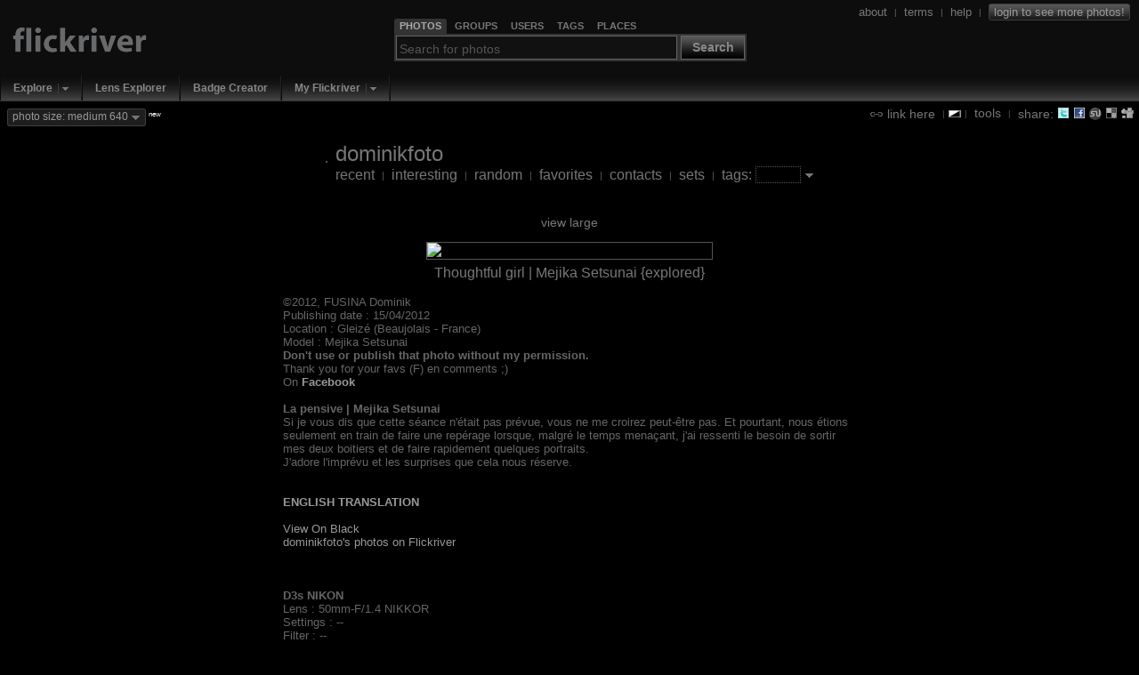

--- FILE ---
content_type: text/html; charset=UTF-8
request_url: https://www.flickriver.com/photos/dominikfoto/7079485489/
body_size: 9961
content:
 
<!DOCTYPE HTML PUBLIC "-//W3C//DTD HTML 4.01 Transitional//EN" "http://www.w3.org/TR/html4/loose.dtd">
<html>
<head>
<meta http-equiv="Expires" content="Mon, 01 Jan 1996 01:01:01 GMT"> 

<link rel="canonical" href="https://www.flickriver.com/photos/dominikfoto/7079485489/">

<link rel="image_src" href="https://farm8.static.flickr.com/7123/7079485489_0c86f9eff5_m.jpg">

<meta http-equiv="Content-Type" content="text/html; charset=utf-8">

<meta http-equiv="imagetoolbar" content="no">
<meta name="description" content="Flickriver - view images as a 'river of photos' and more...">
<meta name="keywords" content="photos, photo, images, photography, flickr, infinite scroll, interestingness">
<link rel="search" type="application/opensearchdescription+xml" href="/opensearch.xml" title="Flickriver">

<script type="text/javascript">
	// Fix IE bg img caching bug
	// http://www.mister-pixel.com
	try {
	  document.execCommand('BackgroundImageCache', false, true);
	} catch(e) {}
</script>


<meta name="medium" content="image">

<link rel="SHORTCUT ICON" href="https://www.flickriver.com/favicon.ico"> 
<link rel="icon" type="image/x-icon" href="https://www.flickriver.com/favicon.ico"> 


<link rel="stylesheet" type="text/css" href="https://cdn.flickriver.com/css/flickriver.css?v=77">
<script type="text/javascript" src="https://cdn.flickriver.com/js/prototype.js?v=2"></script>
<script type="text/javascript" src="https://cdn.flickriver.com/js/flickriver.js?v=80"></script>

<title>Thoughtful girl | Mejika Setsunai {explored} - a photo on Flickriver</title>
<meta name="title" content="Thoughtful girl | Mejika Setsunai {explored} - a photo on Flickriver">

<script type="text/javascript">
var gPhotoRiverView = true;
var gPageLoaded = 1;
var gPhotosPerPage = 4;
var gCurrentImage = 1;
var gLastImage = 1;
var gTotalPages = 1;
var gTotalPhotos = 1;
var gbRandomOrder = false;
var gbLoadUntilStop = false;
var gMyURL = document.location.href;
var gMyRoot = 'https://www.flickriver.com';
var gMyStaticRoot = 'https://cdn.flickriver.com';
var gMyStaticJSCSSRoot = 'https://cdn.flickriver.com';
var gUserFlickriverTagsURL = 'https://www.flickriver.com/photos/dominikfoto/tags/';
var gUserFlickriverGetTagsURL = gUserFlickriverTagsURL + '?ajax';
var gUserFlickriverSetsURL = 'https://www.flickriver.com/photos/dominikfoto/sets/';
var gbInAjaxCall = false;
var gbKeyboardUsed = false;
var gbViewLargeImages = false;
var gbViewMedium640Images = true;
var gbAutoScale = false;
var gbIsEmbedded = false;
var gbIsIPhone = false;
var gLoggedInUserId = null;
var gLoggedInUserPerms = null;
var gReferrerTitle = "dominikfoto's flickriver";
window.onscroll = onScroll;
window.onresize = onResize;
window.onmousewheel = onMouseScroll;
if (window.addEventListener) {
    window.addEventListener('DOMMouseScroll', onMouseScroll, false);
}
document.onkeypress = onKeyPress;
</script>
</head>
<body class="river " onmousemove="onMouseMove(event)" onload="onRiverPageLoaded()">





<div id="header" class="clearfix">
<div id="logo">
    <div>
        <a class="noborder" href="https://www.flickriver.com/"><img alt="" border="0" src="https://cdn.flickriver.com/images/blank.gif"></a>
    </div>
</div>


<div id="search-panel-container" class="clearfix">
    <div id="search-panel">
        <ul class="search-type-selector">
            <li class="tab-search-photos current"><a href="#" onclick="gFRSearch.changeSearchType('photos');return false;"><span>Photos</span></a></li>
            <li class="tab-search-groups">        <a href="#" onclick="gFRSearch.changeSearchType('groups');return false;"><span>Groups</span></a></li>
            <li class="tab-search-users">         <a href="#" onclick="gFRSearch.changeSearchType('users');return false;"><span>Users</span></a></li>
            <li class="tab-search-tags">          <a href="#" onclick="gFRSearch.changeSearchType('tags');return false;"><span>Tags</span></a></li>
            <li class="tab-search-places">        <a href="#" onclick="gFRSearch.changeSearchType('places');return false;"><span>Places</span></a></li>
        </ul> 
        <form onsubmit="gFRSearch.doSearch();return false;"><fieldset>
            <legend style="display:none"></legend>
            <input id="search-box" class="textbox" type="text" name="search-box" value="" onfocus="gFRSearch.onSearchBoxFocus(this)" onblur="gFRSearch.onSearchBoxBlur(this)" onkeydown="gFRSearch.onSearchBoxKeydown(event)">
            <span class="search-button-container">
                <button class="search-button" onclick="gFRSearch.doSearch();return false;">Search</button>
            </span>
        </fieldset></form>
    </div> <!-- search-panel -->
</div> <!-- search-panel-container -->
<script type="text/javascript">
var gFRSearch = new Flickriver.Search();
gFRSearch.changeSearchType('photos');
gFRSearch.setSearchboxText('');
gFRSearch.setSearchboxHintState(); 
</script>

<div id="login-logout">
<span class="vertical-align">



<a class="vertical-align" href="/about/"><span>about</span></a>
&nbsp;<span class="sep">|</span>&nbsp;
<a class="vertical-align" href="/terms/"><span>terms</span></a>
&nbsp;<span class="sep">|</span>&nbsp;
<a class="vertical-align" href="/faq/"><span>help</span></a>
&nbsp;<span class="sep">|</span>&nbsp;
<a class="vertical-align" title="Login to Flickr to see more photos" href="/auth/login"><span class="login deco-button">login to see more photos!</span></a>
</span>
</div>

</div> <!-- header -->

<div id="top-navigation">
<ul class="main-menu">
        <li class="top first popup">
                           <div class="drop-down-menu-button">
                  <a class="top-link" href="/explore/">Explore</a><a onclick="return Flickriver.MainMenu.showDropDownMenu(this);" onmouseout="Flickriver.MainMenu.onArrowMouseOut(this)" onmouseover="Flickriver.MainMenu.onArrowMouseOver(this)" class="drop-down-menu-arrow" href="#"><img width="17" height="19" align="top" src="https://cdn.flickriver.com/images/blank.gif" alt=""></a>    
                 <div class="popup-menu" style="display:none">
                    <ul>
                                                                                            <li><a href="/explore/interesting/">Interesting Today</a></li>
                                                                                                                            <li><a href="/explore/interesting/7days/">Interesting Last 7 Days</a></li>
                                                                                                                            <li class="menu-separator">&nbsp;</li>
                                                                                                                            <li><a href="/photos/">Everybody's Recent Uploads</a></li>
                                                                           </ul>
                 </div>
               </div>
              </li>
        <li class="top  plain">
                        <a class="top-link" href="/lenses/">Lens Explorer</a>
                </li>
        <li class="top  plain">
                        <a class="top-link" href="/badge/create">Badge Creator</a>
                </li>
        <li class="top  popup">
                           <div class="drop-down-menu-button">
                  <a class="top-link" href="/auth/login">My Flickriver</a><a onclick="return Flickriver.MainMenu.showDropDownMenu(this);" onmouseout="Flickriver.MainMenu.onArrowMouseOut(this)" onmouseover="Flickriver.MainMenu.onArrowMouseOver(this)" class="drop-down-menu-arrow" href="#"><img width="17" height="19" align="top" src="https://cdn.flickriver.com/images/blank.gif" alt=""></a>    
                 <div class="popup-menu" style="display:none">
                    <ul>
                                                                                            <li><a href="/auth/login">Login for more options</a></li>
                                                                                                                            <li class="menu-separator">&nbsp;</li>
                                                                                                                            <li><a href="/faq/#login-to-flickriver">Why login?</a></li>
                                                                           </ul>
                 </div>
               </div>
              </li>
</ul>
</div>

<div id="search-results-panel" style="display:none;">
<a class="noborder" href="#" onclick="Element.hide($('search-results-panel'));return false;"><img class="close-button" title="Close" alt="Close" border="0" src="https://cdn.flickriver.com/images/blank.gif"></a>
<div id="search-results-contents"></div>
</div> 

<div id="tool-menu" class="vertical-align"  >
<a class="vertical-align" href="#" onclick="toggleLinkPanel(); return false;"><img class="link-icon" alt="" border="0" src="https://cdn.flickriver.com/images/blank.gif"> <span>link here</span></a>

&nbsp;<span class="sep">|</span>
<img onclick="switchBlackWhite()" class="switch-black-white" alt="" title="Switch between black and white background" width="14" height="8" border="0" src="https://cdn.flickriver.com/images/blank.gif">
<span class="sep">|</span>&nbsp;
<a class="vertical-align" href="#" onclick="toggleToolsPanel(); return false;"><span>tools</span></a>

&nbsp;<span class="sep">|</span>&nbsp;
<span class="vertical-align"><span> share: </span>
<a title="Tweet this view" target="_blank" class="share-button noborder" id="share-twitter" href="https://www.flickriver.com/-/tweet-this?url=https%3A%2F%2Fwww.flickriver.com%2Fphotos%2Fdominikfoto%2F7079485489%2F&title=Thoughtful+girl+%7C+Mejika+Setsunai+%7Bexplored%7D+on+Flickriver"><img alt="" width="14" height="14" border="0" src="https://cdn.flickriver.com/images/blank.gif"></a>
<a title="Share view on Facebook" target="_blank" class="share-button noborder" id="share-facebook" href="https://www.facebook.com/sharer.php?u=https%3A%2F%2Fwww.flickriver.com%2Fphotos%2Fdominikfoto%2F7079485489%2F&t=Thoughtful+girl+%7C+Mejika+Setsunai+%7Bexplored%7D+on+Flickriver"><img alt="" width="14" height="14" border="0" src="https://cdn.flickriver.com/images/blank.gif"></a>
<a title="Stumble this view" target="_blank" class="share-button noborder" id="share-stumbleupon" href="https://www.stumbleupon.com/submit?url=https%3A%2F%2Fwww.flickriver.com%2Fphotos%2Fdominikfoto%2F7079485489%2F&title=Thoughtful+girl+%7C+Mejika+Setsunai+%7Bexplored%7D+on+Flickriver"><img alt="" width="14" height="14" border="0" src="https://cdn.flickriver.com/images/blank.gif"></a>
<a title="Post this view to del.icio.us" target="_blank" class="share-button noborder" id="share-delicious" href="https://del.icio.us/post?url=https%3A%2F%2Fwww.flickriver.com%2Fphotos%2Fdominikfoto%2F7079485489%2F&title=Thoughtful+girl+%7C+Mejika+Setsunai+%7Bexplored%7D+on+Flickriver"><img alt="" width="14" height="14" border="0" src="https://cdn.flickriver.com/images/blank.gif"></a>
<a title="Digg this view" target="_blank" class="share-button noborder" id="share-digg" href="https://digg.com/submit?phase=2&url=https%3A%2F%2Fwww.flickriver.com%2Fphotos%2Fdominikfoto%2F7079485489%2F&title=Thoughtful+girl+%7C+Mejika+Setsunai+%7Bexplored%7D+on+Flickriver"><img alt="" width="14" height="14" border="0" src="https://cdn.flickriver.com/images/blank.gif"></a>
</span>

</div> <!-- tools-menu -->


<div id="top-badge-menu">


<span id="photo-size-button-main" class="deco-button" onclick="Element.toggle('show-large-menu');return false"><span id="photo-size-label-main">photo size: medium 640</span> <img class="drop-down-marker" border="0" alt="" src="https://cdn.flickriver.com/images/blank.gif"></span> <span class="new"><sup>new</sup></span>
  <div id="show-large-menu" class="vertical-align" style="display:none">
    <div class="close-panel-button" onclick="Element.hide('show-large-menu')"></div>
    <input id="photo-size-option-medium" checked="checked" type="radio" name="photo-size" value="medium" onclick="switchPhotoSizeMode('medium')"> <span style="cursor:pointer" onclick="switchPhotoSizeMode('medium')">show medium 500 size</span><br>
    <input id="photo-size-option-medium640" checked="checked" type="radio" name="photo-size" value="medium640" onclick="switchPhotoSizeMode('medium640')"> <span style="cursor:pointer" onclick="switchPhotoSizeMode('medium640')">show medium 640 size</span><br>
    <input id="photo-size-option-large"  type="radio" name="photo-size" value="large"  onclick="switchPhotoSizeMode('large')"> <span style="cursor:pointer" onclick="switchPhotoSizeMode('large')">show large size</span> <span class="comment">(only when available, no scaling)</span><br>
    <input id="photo-size-option-fit"   type="radio" name="photo-size" value="scale" onclick="switchPhotoSizeMode('fit')"> <span style="cursor:pointer" onclick="switchPhotoSizeMode('fit')">scale to fit screen</span> <span class="comment">(only if large photo available)</span><br>
  </div>


</div>



<div id="tools" class="tools-panel" style="display:none;"> </div> 

<div id="link-panel" class="tools-panel" style="display:none;"> </div> 

<br clear="all">
<center>

<div class="top-toolbar">
<table>
<tr>
<td>
<a class="noborder" href="https://www.flickriver.com/photos/dominikfoto/"><img class="buddy-icon" alt="" width="48" height="48" border="0" src="https://farm5.static.flickr.com/4406/buddyicons/8262562@N07.jpg"></a>
</td>
<td align="left">
<span class="titlename">
<a  class="external" target="_blank" href="https://www.flickr.com/photos/dominikfoto/">dominikfoto</a>
</span>
<br>
    <span class="menu">
        <a class="" 
                      href="https://www.flickriver.com/photos/dominikfoto/">recent</a>
                    &nbsp;<span class="sep">|</span>&nbsp;
                <a class="" 
                      href="https://www.flickriver.com/photos/dominikfoto/popular-interesting/">interesting</a>
                    &nbsp;<span class="sep">|</span>&nbsp;
                <a class="" 
                      href="https://www.flickriver.com/photos/dominikfoto/random/">random</a>
                    &nbsp;<span class="sep">|</span>&nbsp;
                <a class="" 
                      href="https://www.flickriver.com/photos/dominikfoto/favorites/">favorites</a>
                    &nbsp;<span class="sep">|</span>&nbsp;
                <a class="" 
                      href="https://www.flickriver.com/photos/dominikfoto/friends/">contacts</a>
                    &nbsp;<span class="sep">|</span>&nbsp;
                <a class="" 
                      href="https://www.flickriver.com/photos/dominikfoto/sets/">sets</a>
                    &nbsp;<span class="sep">|</span>&nbsp;
                <a class="" 
            onclick="toggleUserTagPanel(); return false;"           href="https://www.flickriver.com/photos/dominikfoto/tags/">tags:</a>
        <input type="text" value="" onkeydown="handleEntry(event, 'tag')">&nbsp;<a class="no-outline noborder" href="#" onclick="toggleUserTagPanel(); return false;"><img class="drop-down-marker" border="0" alt="" src="https://cdn.flickriver.com/images/blank.gif"></a></span>
</td>
</tr>
</table>
</div> <!-- top-toolbar -->
<div id="user-tags" style="display:none">
</div>









<div id="photos">
 <div class="photos-page">
            
    <div class="photo-panel first"  id="photo-panel-1"  
                 onmouseover="Element.addClassName(this, 'hovering');" 
         onmouseout="Element.removeClassName(this, 'hovering');" 
                 style="width: 644px" >

        <div class="show-large">
        <a href="#large">view large</a>
    </div>
    
    <div class="photo-img-container" id="photo-img-container-7079485489">
    <a class="noborder"  href="https://www.flickr.com/photos/dominikfoto/7079485489/"><img class="photo-panel-img" id="photo-7079485489" border="0" src="https://live.staticflickr.com/7123/7079485489_0c86f9eff5_z.jpg" width="640" height="640" alt="Thoughtful girl | Mejika Setsunai {explored}" largesrc="https://live.staticflickr.com/7123/7079485489_0c86f9eff5_b.jpg"></a>

                <a class="noborder"  href="https://www.flickr.com/photos/dominikfoto/7079485489/"><img id="protect-photo-7079485489" class="photo-protector" width="644" height="644" alt="" src="[data-uri]"></a>
                    <div class="photo-ops">
                        <a title="Add to faves" class="photo-op photo-op-fave " class="noborder" onclick="addToFavoritesButtonClicked(event, '7079485489', '2dc9d89b0979ed9836ba1adbb585e7aa');return false;" href="#"><img border="0" src="https://cdn.flickriver.com/images/blank.gif" alt=""></a>
                        <a title="Add a comment" class="photo-op photo-op-comment" class="noborder" target="_blank" href="#" onclick="gFRCommentPanel.onCommentButtonClicked('7079485489', 'https://www.flickr.com/photos/dominikfoto/7079485489/#reply');return false;"><img border="0" src="https://cdn.flickriver.com/images/blank.gif" alt=""></a>

                                <a title="Cancel fit screen mode" class="photo-op photo-op-zoom-out" class="noborder" onclick="setAutoScaleState(false); return false;" href="#"><img border="0"  src="https://cdn.flickriver.com/images/blank.gif" alt=""></a>
                                    <a title="Zoom to fit screen" class="photo-op photo-op-zoom" class="noborder" onclick="zoomPhotoButtonClicked('7079485489'); return false;" href="#"><img border="0"  src="https://cdn.flickriver.com/images/blank.gif" alt=""></a>
                                                </div>
        
            </div>

    
    <div class="photo-meta">

    <div class="photo-title-container">
            <span class="photo-title"><a  href="https://www.flickriver.com/photos/dominikfoto/7079485489/">Thoughtful girl | Mejika Setsunai {explored}</a></span>
    
    
    </div>

            <p>
           <div class="photo-meta-more">
      <div class="photo-description highlight-links">
            <span class="photo-description highlight-links">©2012, FUSINA Dominik<br>Publishing date : 15/04/2012<br>Location : Gleizé (Beaujolais - France)<br>Model : Mejika Setsunai<br><b>Don't use or publish that photo without my permission.</b><br>Thank you for your favs (F) en comments ;)<br>On <a rel="nofollow" href="https://www.facebook.com/dominik.fusina" rel="noreferrer nofollow"><b>Facebook</b></a><br><br><b>La pensive | Mejika Setsunai</b><br>Si je vous dis que cette séance n'était pas prévue, vous ne me croirez peut-être pas. Et pourtant, nous étions seulement en train de faire une repérage lorsque, malgré le temps menaçant, j'ai ressenti le besoin de sortir mes deux boitiers et de faire rapidement quelques portraits.<br>J'adore l'imprévu et les surprises que cela nous réserve.<br><br><br><b><a rel="nofollow" href="http://translate.google.com/translate?hl=fr&amp;sl=fr&amp;tl=en&amp;u=http://www.flickr.com/photos/dominikfoto/7079485489/in/photostream/" rel="noreferrer nofollow">ENGLISH TRANSLATION</a></b><br><br><a rel="nofollow" href="http://bighugelabs.com/onblack.php?id=7079485489&amp;size=large" rel="noreferrer nofollow">View On Black</a><br><a rel="nofollow" href="http://www.flickriver.com/photos/dominikfoto/" rel="noreferrer nofollow">dominikfoto's photos on Flickriver</a><br><br><br><br><b>D3s NIKON</b><br>Lens : 50mm-F/1.4 NIKKOR<br>Settings : --<br>Filter : --<br>Lights :  --<br>Background : --<br>Tripod : --<br>File : --<br><br><b>##############################<br>ON EXPLORE : Apr 15, 2012 #472<br>##############################</b></span>
   </div>

   <div class="photo-secondary-meta">
            <hr>
       <br clear="all">
              <div class="photo-license photo-secondary-meta-item">
                                    &copy; All Rights Reserved                  </div>
   
       <div id="photo-location-7079485489" class="photo-location highlight-links photo-secondary-meta-item">
        <span class="title">Taken in:</span> <a href="https://www.flickriver.com/places/France/">France</a> / <a href="https://www.flickriver.com/places/France/Rh%C3%B4ne-Alpes/">Rhône-Alpes</a> / <a href="https://www.flickriver.com/places/France/Rh%C3%B4ne-Alpes/Gleiz%C3%A9/">Gleizé</a>&nbsp; <span class="show-map-link">(<a class="show-more-data" href="#" onclick="Element.addClassName('photo-location-7079485489', 'showing');Element.show('photo-location-map-7079485489');Flickriver.Maps.renderMap('photo-location-map-7079485489', 45.987957, 4.659318, 13);return false;">show map</a><a class="show-less-data" style="display:none" href="#" onclick="Element.removeClassName('photo-location-7079485489', 'showing');Element.hide('photo-location-map-7079485489');return false;">hide map</a>)</span>    </div>
    <div id="photo-location-map-7079485489" class="photo-location-map photo-secondary-meta-item" style="display:none;">
    </div>
    
   
        <div class="photo-date photo-secondary-meta-item">
                <span class="title">Taken on:</span> April 14, 2012    </div>
    
        <div class="photo-tags photo-secondary-meta-item"><span class="title">Tags: </span>
        <span>
                            
                        <nobr><a title="Everybody's photos tagged with mejika" class="noborder globe" href="/photos/tags/mejika/interesting/"><img alt="Everybody's photos tagged with mejika" border="0" width="16" height="16" src="https://cdn.flickriver.com/images/blank.gif"></a>
            <a href="/photos/dominikfoto/tags/mejika/">mejika</a></nobr><span class="sep"> </span>
                                
                        <nobr><a title="Everybody's photos tagged with smile" class="noborder globe" href="/photos/tags/smile/interesting/"><img alt="Everybody's photos tagged with smile" border="0" width="16" height="16" src="https://cdn.flickriver.com/images/blank.gif"></a>
            <a href="/photos/dominikfoto/tags/smile/">smile</a></nobr><span class="sep"> </span>
                                
                        <nobr><a title="Everybody's photos tagged with model" class="noborder globe" href="/photos/tags/model/interesting/"><img alt="Everybody's photos tagged with model" border="0" width="16" height="16" src="https://cdn.flickriver.com/images/blank.gif"></a>
            <a href="/photos/dominikfoto/tags/model/">model</a></nobr><span class="sep"> </span>
                                                </span>
                <span class="more-data-link more-less-data-link"><a href="#" onclick="Element.addClassName(Element.extend(this).up('.photo-secondary-meta-item'), 'show-more-data'); return false">more &raquo;</a></span>
                <span class="more-data-panel">
            
                        <nobr><a title="Everybody's photos tagged with beauty" class="noborder globe" href="/photos/tags/beauty/interesting/"><img alt="Everybody's photos tagged with beauty" border="0" width="16" height="16" src="https://cdn.flickriver.com/images/blank.gif"></a>
            <a href="/photos/dominikfoto/tags/beauty/">beauty</a></nobr><span class="sep"> </span>
                                
                        <nobr><a title="Everybody's photos tagged with FUSINA" class="noborder globe" href="/photos/tags/fusina/interesting/"><img alt="Everybody's photos tagged with FUSINA" border="0" width="16" height="16" src="https://cdn.flickriver.com/images/blank.gif"></a>
            <a href="/photos/dominikfoto/tags/fusina/">FUSINA</a></nobr><span class="sep"> </span>
                                
                        <nobr><a title="Everybody's photos tagged with FUSINA Dominik" class="noborder globe" href="/photos/tags/fusinadominik/interesting/"><img alt="Everybody's photos tagged with FUSINA Dominik" border="0" width="16" height="16" src="https://cdn.flickriver.com/images/blank.gif"></a>
            <a href="/photos/dominikfoto/tags/fusinadominik/">FUSINA Dominik</a></nobr><span class="sep"> </span>
                                
                        <nobr><a title="Everybody's photos tagged with NIKON" class="noborder globe" href="/photos/tags/nikon/interesting/"><img alt="Everybody's photos tagged with NIKON" border="0" width="16" height="16" src="https://cdn.flickriver.com/images/blank.gif"></a>
            <a href="/photos/dominikfoto/tags/nikon/">NIKON</a></nobr><span class="sep"> </span>
                                
                        <nobr><a title="Everybody's photos tagged with D3s" class="noborder globe" href="/photos/tags/d3s/interesting/"><img alt="Everybody's photos tagged with D3s" border="0" width="16" height="16" src="https://cdn.flickriver.com/images/blank.gif"></a>
            <a href="/photos/dominikfoto/tags/d3s/">D3s</a></nobr><span class="sep"> </span>
                                
                        <nobr><a title="Everybody's photos tagged with 50mm/f1.4" class="noborder globe" href="/photos/tags/50mmf14/interesting/"><img alt="Everybody's photos tagged with 50mm/f1.4" border="0" width="16" height="16" src="https://cdn.flickriver.com/images/blank.gif"></a>
            <a href="/photos/dominikfoto/tags/50mmf14/">50mm/f1.4</a></nobr><span class="sep"> </span>
                                
                        <nobr><a title="Everybody's photos tagged with NIKKOR" class="noborder globe" href="/photos/tags/nikkor/interesting/"><img alt="Everybody's photos tagged with NIKKOR" border="0" width="16" height="16" src="https://cdn.flickriver.com/images/blank.gif"></a>
            <a href="/photos/dominikfoto/tags/nikkor/">NIKKOR</a></nobr><span class="sep"> </span>
                                
                        <nobr><a title="Everybody's photos tagged with cuir" class="noborder globe" href="/photos/tags/cuir/interesting/"><img alt="Everybody's photos tagged with cuir" border="0" width="16" height="16" src="https://cdn.flickriver.com/images/blank.gif"></a>
            <a href="/photos/dominikfoto/tags/cuir/">cuir</a></nobr><span class="sep"> </span>
                                
                        <nobr><a title="Everybody's photos tagged with blouson" class="noborder globe" href="/photos/tags/blouson/interesting/"><img alt="Everybody's photos tagged with blouson" border="0" width="16" height="16" src="https://cdn.flickriver.com/images/blank.gif"></a>
            <a href="/photos/dominikfoto/tags/blouson/">blouson</a></nobr><span class="sep"> </span>
                                
                        <nobr><a title="Everybody's photos tagged with sourire" class="noborder globe" href="/photos/tags/sourire/interesting/"><img alt="Everybody's photos tagged with sourire" border="0" width="16" height="16" src="https://cdn.flickriver.com/images/blank.gif"></a>
            <a href="/photos/dominikfoto/tags/sourire/">sourire</a></nobr><span class="sep"> </span>
                                
                        <nobr><a title="Everybody's photos tagged with gleizé" class="noborder globe" href="/photos/tags/gleiz%C3%A9/interesting/"><img alt="Everybody's photos tagged with gleizé" border="0" width="16" height="16" src="https://cdn.flickriver.com/images/blank.gif"></a>
            <a href="/photos/dominikfoto/tags/gleiz%C3%A9/">gleizé</a></nobr><span class="sep"> </span>
                                
                        <nobr><a title="Everybody's photos tagged with villefranche" class="noborder globe" href="/photos/tags/villefranche/interesting/"><img alt="Everybody's photos tagged with villefranche" border="0" width="16" height="16" src="https://cdn.flickriver.com/images/blank.gif"></a>
            <a href="/photos/dominikfoto/tags/villefranche/">villefranche</a></nobr><span class="sep"> </span>
                                
                        <nobr><a title="Everybody's photos tagged with beaujolais" class="noborder globe" href="/photos/tags/beaujolais/interesting/"><img alt="Everybody's photos tagged with beaujolais" border="0" width="16" height="16" src="https://cdn.flickriver.com/images/blank.gif"></a>
            <a href="/photos/dominikfoto/tags/beaujolais/">beaujolais</a></nobr><span class="sep"> </span>
                                
                        <nobr><a title="Everybody's photos tagged with fashion" class="noborder globe" href="/photos/tags/fashion/interesting/"><img alt="Everybody's photos tagged with fashion" border="0" width="16" height="16" src="https://cdn.flickriver.com/images/blank.gif"></a>
            <a href="/photos/dominikfoto/tags/fashion/">fashion</a></nobr><span class="sep"> </span>
                                
                        <nobr><a title="Everybody's photos tagged with mode" class="noborder globe" href="/photos/tags/mode/interesting/"><img alt="Everybody's photos tagged with mode" border="0" width="16" height="16" src="https://cdn.flickriver.com/images/blank.gif"></a>
            <a href="/photos/dominikfoto/tags/mode/">mode</a></nobr><span class="sep"> </span>
                                
                        <nobr><a title="Everybody's photos tagged with pensive" class="noborder globe" href="/photos/tags/pensive/interesting/"><img alt="Everybody's photos tagged with pensive" border="0" width="16" height="16" src="https://cdn.flickriver.com/images/blank.gif"></a>
            <a href="/photos/dominikfoto/tags/pensive/">pensive</a></nobr><span class="sep"> </span>
                                
                        <nobr><a title="Everybody's photos tagged with pensée" class="noborder globe" href="/photos/tags/pens%C3%A9e/interesting/"><img alt="Everybody's photos tagged with pensée" border="0" width="16" height="16" src="https://cdn.flickriver.com/images/blank.gif"></a>
            <a href="/photos/dominikfoto/tags/pens%C3%A9e/">pensée</a></nobr><span class="sep"> </span>
                                
                        <nobr><a title="Everybody's photos tagged with think" class="noborder globe" href="/photos/tags/think/interesting/"><img alt="Everybody's photos tagged with think" border="0" width="16" height="16" src="https://cdn.flickriver.com/images/blank.gif"></a>
            <a href="/photos/dominikfoto/tags/think/">think</a></nobr><span class="sep"> </span>
                                
                        <nobr><a title="Everybody's photos tagged with Thoughtful girl" class="noborder globe" href="/photos/tags/thoughtfulgirl/interesting/"><img alt="Everybody's photos tagged with Thoughtful girl" border="0" width="16" height="16" src="https://cdn.flickriver.com/images/blank.gif"></a>
            <a href="/photos/dominikfoto/tags/thoughtfulgirl/">Thoughtful girl</a></nobr><span class="sep"> </span>
                                         <span class="less-data-link more-less-data-link"><a href="#" onclick="Element.removeClassName(Element.extend(this).up('.photo-secondary-meta-item'), 'show-more-data'); return false">&laquo; less</a></span>
            </span></div>
    
          <div class="photo-context-sets photo-secondary-meta-item">
        <span class="title">Sets appears in: </span>&nbsp;
                                        <nobr><span class="bullet">&bull;</span> <a href="/photos/dominikfoto/sets/72177720320216110/">Portrait 2</a>&nbsp;&nbsp;&nbsp;</nobr>
                                            <nobr><span class="bullet">&bull;</span> <a href="/photos/dominikfoto/sets/72177720320236649/">Creative Portraits</a>&nbsp;&nbsp;&nbsp;</nobr>
                            <span class="more-less-data-link more-data-link"><a href="#" onclick="Element.addClassName(Element.extend(this).up('.photo-secondary-meta-item'), 'show-more-data'); return false">more &raquo; </a></span>
                <span class="more-data-panel">
                                            <nobr><span class="bullet">&bull;</span> <a href="/photos/dominikfoto/sets/72157643122444304/">Only Fashion</a>&nbsp;&nbsp;&nbsp;</nobr>
                                            <nobr><span class="bullet">&bull;</span> <a href="/photos/dominikfoto/sets/72157627145725350/">Mejika Setsunai</a>&nbsp;&nbsp;&nbsp;</nobr>
                                            <nobr><span class="bullet">&bull;</span> <a href="/photos/dominikfoto/sets/72157603623840705/">Portraits, Fashion & Ambiance</a>&nbsp;&nbsp;&nbsp;</nobr>
                                            <nobr><span class="bullet">&bull;</span> <a href="/photos/dominikfoto/sets/72157624095087452/">Divers</a>&nbsp;&nbsp;&nbsp;</nobr>
                                         <span class="more-less-data-link less-data-link"><a href="#" onclick="Element.removeClassName(Element.extend(this).up('.photo-secondary-meta-item'), 'show-more-data'); return false">&laquo; less</a></span>
            </span>
              </div>
    
    

          <div class="photo-camera-settings photo-secondary-meta-item">
      <span class="title">Camera: </span>
        Nikon  D3S, f/2.5, 1/640 sec, 50mm, ISO 200
                <span class="more-exif-button">(<a href="#" onclick="Element.addClassName(Element.extend(this).up(2).select('.photo-camera-settings')[0], 'showing-all-exif');return false">more info</a>)</span>
        <span class="less-exif-button">(<a href="#" onclick="Element.removeClassName(Element.extend(this).up(2).select('.photo-camera-settings')[0], 'showing-all-exif');return false">hide info</a>)</span>

         <table class="all-exif">
                                <tr>
                    <td class="taglabel">Camera:</td>
                    <td class="tagvalue">Nikon  D3S</td>
                </tr>
                                <tr>
                    <td class="taglabel">Lens:</td>
                    <td class="tagvalue">50.0 mm f/1.4</td>
                </tr>
                                <tr>
                    <td class="taglabel">Aperture:</td>
                    <td class="tagvalue">f/2.5</td>
                </tr>
                                <tr>
                    <td class="taglabel">Exposure Time:</td>
                    <td class="tagvalue">0.002 sec (1/640)</td>
                </tr>
                                <tr>
                    <td class="taglabel">Focal Length:</td>
                    <td class="tagvalue">50mm</td>
                </tr>
                                <tr>
                    <td class="taglabel">ISO:</td>
                    <td class="tagvalue">200</td>
                </tr>
                                <tr>
                    <td class="taglabel">Exposure Bias:</td>
                    <td class="tagvalue">0 EV</td>
                </tr>
                                <tr>
                    <td class="taglabel">Flash:</td>
                    <td class="tagvalue">No Flash</td>
                </tr>
                                <tr>
                    <td class="taglabel">Exposure Program:</td>
                    <td class="tagvalue">Manual</td>
                </tr>
                                <tr>
                    <td class="taglabel">Exposure Mode:</td>
                    <td class="tagvalue">Manual</td>
                </tr>
                                <tr>
                    <td class="taglabel">Metering Mode:</td>
                    <td class="tagvalue">Multi-segment</td>
                </tr>
                                <tr>
                    <td class="taglabel">White Balance:</td>
                    <td class="tagvalue">Auto</td>
                </tr>
                                <tr>
                    <td class="taglabel">Contrast:</td>
                    <td class="tagvalue">High</td>
                </tr>
                                <tr>
                    <td class="taglabel">Saturation:</td>
                    <td class="tagvalue">Low</td>
                </tr>
                                <tr>
                    <td class="taglabel">Sharpness:</td>
                    <td class="tagvalue">Hard</td>
                </tr>
                                <tr>
                    <td class="taglabel">Color Space:</td>
                    <td class="tagvalue">Uncalibrated</td>
                </tr>
                                <tr>
                    <td class="taglabel">Software:</td>
                    <td class="tagvalue">Adobe Photoshop CS4 Macintosh</td>
                </tr>
                                <tr>
                    <td class="taglabel"><a target="_blank" href="https://www.flickr.com/photos/8262562@N07/7079485489/meta">Show full info</a></td>
                    <td></td>
                </tr>
        </table>
              </div>
    
    <div class="photo-stats photo-secondary-meta-item">
              <span class="title">Stats: </span>
                    6,448 views                            / 
                        <a target="_blank" href="https://www.flickr.com/photos/8262562@N07/7079485489/#DiscussPhoto">13 comments</a>
                  </div>

    </div>     </div>         

    </div> <!-- photo-meta -->

    
    </div> 
        <div class="photo-panel large"  style="width: 1028px" >
      <div class="photo-img-container">
        <a class="noborder" name="large"  href="https://www.flickr.com/photos/dominikfoto/7079485489/"><img class="photo-panel-img" id="photo-large-7079485489" border="0" src="https://live.staticflickr.com/7123/7079485489_0c86f9eff5_b.jpg" alt="Thoughtful girl | Mejika Setsunai {explored}" width="1024" height="1024"></a>
                    <a class="noborder"  href="https://www.flickr.com/photos/dominikfoto/7079485489/"><img id="protect-photo-large-7079485489" class="photo-protector" alt="" src="[data-uri]" width="1028" height="1028"></a>
               </div>

        <p>
        <a href="#" onclick="history.back(); return false;">go back</a>
    </div>
    
             </div>
</div>

<div class="link-to-photo-single">
<table>
<tr align="right">
    <td>Link to this photo view:</td>
    <td><input onfocus="this.select()" readonly="true" type="text" value="&lt;a href=&quot;https://www.flickriver.com/photos/dominikfoto/7079485489/&quot;&gt;View on black&lt;/a&gt;"></input></td>
</tr>
<tr  >
    <td>Link to this photo large view:</td>
    <td><input onfocus="this.select()" readonly="true" type="text" value="&lt;a href=&quot;https://www.flickriver.com/photos/dominikfoto/7079485489/#large&quot;&gt;View large on black&lt;/a&gt;"></input></td>
</tr>
</table>
</div>

<noscript>
  <div id="no-javascript">Flickriver needs JavaScript to work properly.<br>Please enable JavaScript in your browser.</div>
</noscript>
<div id="footer" >
    <hr>
    All photos copyrighted &copy; by their respective owners
    <br>
    Flickriver viewer software &copy; 2007-2025 Flickriver.com 
    <br>
    <a href="/terms/">Terms of use</a> | <a href="/privacy/">Privacy policy</a>
</div>
</center>
<div id="page-ops" style="display:none">
    <a class="no-outline" href="#" onclick="window.scrollTo(0,0);return false;">&uarr; top</a> </div>
<div id="progress"><img style="display:none" id="progress-indicator" src="https://cdn.flickriver.com/images/progress.gif" width="16" height="9" alt=""> <span id="progress-text"></span></div>

<div id="tools-template" style="display:none;">

<div class="close">
<a href="#" onclick="toggleToolsPanel(false); return false;">close tools panel</a>
</div>

<div class="html-code">
<strong>Badge creator</strong>
<p>
Use <a href="/badge/create">Flickriver Badge Creator</a> to create a badge linking to your photos, your group or any other Flickriver view. 
</p>
<p>You can place your badge on your Flickr profile, Blog or Website.</p>
</div>

<div class="html-code">
<strong>Add to your iGoogle or Netvibes page</strong>
<p>
Flickriver widget for <a href="https://www.google.com/ig">iGoogle</a> or <a href="https://www.netvibes.com/">Netvibes</a> can display almost any Flickriver view - most interesting today, by user, by group, by tag etc. Once added to your personalized homepage, just edit widget settings to select your desired view. 
<p>Clickr on one of the buttons below to install:
<p>
<a class="noborder" target="_blank" title="Add this module to iGoogle" href="https://www.google.com/ig/adde?moduleurl=https://www.flickriver.com/tools/widgets/igoogle/index.xml"><img id="add-to-igoogle-button" alt="Add to iGoogle" templatesrc="https://www.gmodules.com/ig/images/plus_google.gif" border="0"></a>
&nbsp;
&nbsp;
<a class="noborder" target="_blank" title="Add this module to Netvibes" href="https://www.netvibes.com/subscribe.php?module=UWA&amp;moduleUrl=http%3A%2F%2Fwww.flickriver.com%2Ftools%2Fwidgets%2Fnetvibes%2F"><img id="add-to-netvibes-button" alt="Add to Netvibes" templatesrc="http://www.netvibes.com/img/add2netvibes.gif" border="0"></a>

</div>

<div class="html-code">
<strong>Embed on your Web site</strong>
<p>
To embed this view, Copy and Paste the following HTML code:
<p>

<script type="text/javascript">
<!--
var gEmbedCode = '<iframe src="https://www.flickriver.com/photos/dominikfoto/7079485489/?embedded=1" width="280" height="280" style="border: 1px solid #666;"></iframe>';
var gEmbedCodeWhite = '<iframe src="https://www.flickriver.com/photos/dominikfoto/7079485489/?embedded=1&onwhite=1" width="280" height="280" style="border: 1px solid #666;"></iframe>';
//-->
</script>
Black background <span class="preview">(<a onclick="togglePanel('embed-preview-container', true); $('embed-preview').innerHTML=gEmbedCode; return false;" href="#">preview</a>)</span>:
<p> 
&nbsp;&nbsp;<input onfocus="this.select()" type="text" readonly="true" value="&lt;iframe src=&quot;https://www.flickriver.com/photos/dominikfoto/7079485489/?embedded=1&quot; width=&quot;280&quot; height=&quot;280&quot; style=&quot;border: 1px solid #666;&quot;&gt;&lt;/iframe&gt;">
<p>
White background <span class="preview">(<a onclick="togglePanel('embed-preview-container', true); $('embed-preview').innerHTML=gEmbedCodeWhite; return false;" href="#">preview</a>)</span>:
<p> 
&nbsp;&nbsp;<input onfocus="this.select()" type="text" readonly="true" value="&lt;iframe src=&quot;https://www.flickriver.com/photos/dominikfoto/7079485489/?embedded=1&amp;onwhite=1&quot; width=&quot;280&quot; height=&quot;280&quot; style=&quot;border: 1px solid #666;&quot;&gt;&lt;/iframe&gt;">
<div id="embed-preview-container" style="display:none">
    <div id="embed-preview"></div>
    <div class="close">
        <a class="plain" href="#" onclick="togglePanel('embed-preview-container', false); return false;">close</a>
    </div>
</div>


</div>

<div class="html-code">
<strong>Firefox and Chrome addons</strong>
<p>
Adds a 'Flickriver' button to your browser.
While viewing any Flickr photos page, click on this button to open the same view on Flickriver. 
<p>
<a href="https://addons.mozilla.org/en-US/firefox/addon/63752">Install in Firefox</a>
<br>
<a href="https://chrome.google.com/extensions/detail/ilpjgngjhkclienijdbmgghlmnhlmhmi">Install in Chrome</a>
</div>

<div class="html-code">
<strong>Search plugin</strong>
<p>
Add 'Search on Flickriver' to your browser's search box. Works with Firefox and Internet Explorer.
<a onclick="window.external.AddSearchProvider('https://www.flickriver.com/opensearch.xml'); return false;" href="#">Install search plugin</a>
</div>

<div class="html-code">
<strong>"View on Flickriver" Greasemonkey script</strong>
<p>
A <a class="plain" href="https://en.wikipedia.org/wiki/Greasemonkey">Greasemonkey</a> script that adds Flickriver links to various Flickr photo pages - user photos, favorites, pools etc, allowing to quickly open the corresponding Flickriver view. 
<p>
Also, allows quickly viewing any Flickr photo on black background in large size.
<p>
<a href="/tools/gm/viewonflickriver.user.js">Install "View on Flickriver" script</a>
</div>

<div class="html-code">
<strong>Bookmarklet</strong>
<p>
While viewing any Flickr photos page, click on the bookmarklet to open the same view on Flickriver.
<p>
To install: drag and drop the following link to your Bookmarks toolbar. 
<br>
<span class="hint">IE users - add the link to your Favorites under the Links folder</span>
<p>
<ul>
<li><a href="javascript:(function() {var url=location.href; if (url.match(/https?:\/\/(www.)?flickr.com\//)) { location.href = url.replace(/flickr.com/, 'flickriver.com'); } else { alert('You are not on Flickr!'); } })()">View on Flickriver</a> <span class="hint">(open on same page)</span></li>
<li><a href="javascript:(function() {var url=location.href; if (url.match(/https?:\/\/(www.)?flickr.com\//)) { window.open(url.replace(/flickr.com/, 'flickriver.com')); } else { alert('You are not on Flickr!'); } })()">View on Flickriver</a> <span class="hint">(open on new page)</span></li>
</ul>
</div>

<div class="html-code">
<strong>Additional tools by iosart labs</strong>
<ul>
<li><a class="plain" href="http://www.colorzilla.com/firefox/">ColorZilla for Firefox</a>
<li><a class="plain" href="http://www.colorzilla.com/chrome/">ColorZilla for Chrome</a>
<li><a class="plain" href="http://www.colorzilla.com/gradient-editor/">Ultimate CSS Gradient Generator</a>
</ul>
</div>

<div class="close">
<a href="#" onclick="toggleToolsPanel(false); return false;">close tools panel</a>
</div>
</div> <!-- tools-template -->

<div id="link-panel-template" style="display:none;">
<div class="close">
<a href="#" onclick="toggleLinkPanel(false); return false;">close link panel</a>
</div>

To link to this page, Copy and Paste the following HTML code:
<div class="html-code">
<strong>Plain text link: </strong>
<p>
<input onfocus="this.select()" type="text" readonly="true" value="&lt;a href=&quot;https://www.flickriver.com/photos/dominikfoto/7079485489/&quot;&gt;Thoughtful girl | Mejika Setsunai {explored} on Flickriver&lt;/a&gt;">
<p class="vertical-align">
<span class="preview">preview:</span> <a href="https://www.flickriver.com/photos/dominikfoto/7079485489/">Thoughtful girl | Mejika Setsunai {explored} on Flickriver</a>
</p>
</div>

<div class="html-code">
<strong>Small button:</strong>
<p>
<input onfocus="this.select()" type="text" readonly="true" value="&lt;a href=&quot;https://www.flickriver.com/photos/dominikfoto/7079485489/&quot;&gt;&lt;img border=&quot;0&quot; width=&quot;80&quot; height=&quot;15&quot; title=&quot;Thoughtful girl | Mejika Setsunai {explored} on Flickriver&quot; alt=&quot;Thoughtful girl | Mejika Setsunai {explored} on Flickriver&quot; src=&quot;https://cdn.flickriver.com/images/flickriver-80x15.png&quot;&gt;&lt;/a&gt;">
<p class="vertical-align">
<span class="preview">preview:</span> <a class="noborder" href="https://www.flickriver.com/photos/dominikfoto/7079485489/"><img id="link-tiny-button-img" border="0" width="80" height="15" title="Thoughtful girl | Mejika Setsunai {explored} on Flickriver" alt="Thoughtful girl | Mejika Setsunai {explored} on Flickriver" templatesrc="https://cdn.flickriver.com/images/flickriver-80x15.png"></a>
</p>
</div>

<div class="html-code">
<strong>Large button:</strong>
<p>
<input onfocus="this.select()" type="text" readonly="true" value="&lt;a href=&quot;https://www.flickriver.com/photos/dominikfoto/7079485489/&quot;&gt;&lt;img border=&quot;0&quot; width=&quot;88&quot; height=&quot;31&quot; title=&quot;Thoughtful girl | Mejika Setsunai {explored} on Flickriver&quot; alt=&quot;Thoughtful girl | Mejika Setsunai {explored} on Flickriver&quot; src=&quot;https://cdn.flickriver.com/images/flickriver-88x31.png&quot;&gt;&lt;/a&gt;">
<p class="vertical-align">
<span class="preview">preview:</span> <a class="noborder" href="https://www.flickriver.com/photos/dominikfoto/7079485489/"><img id="link-medium-button-img" border="0" width="88" height="31" title="Thoughtful girl | Mejika Setsunai {explored} on Flickriver" alt="Thoughtful girl | Mejika Setsunai {explored} on Flickriver" templatesrc="https://cdn.flickriver.com/images/flickriver-88x31.png"></a>
</p>
</div>

<div class="html-code">
<strong>Dynamic badge:</strong>
<p>
Use <a href="/badge/create">Flickriver Badge Creator</a> to create a badge linking to any Flickriver view
</p>
<br>
<p class="vertical-align">
<span class="preview">example:</span> <a class="noborder" href="/photos/iosart/popular-interesting/"><img id="link-badge-img" templatesrc="/badge/user/all/interesting/shuffle/medium-horiz/333333/ffffff/32584930@N00.jpg" border="0" alt="iosart - View my most interesting photos on Flickriver" title="iosart - View my most interesting photos on Flickriver"></a>
</p>

</div>



<div class="close">
<a href="#" onclick="toggleLinkPanel(false); return false;">close link panel</a>
</div>
</div> <!-- link-panel-template -->


<script type="text/javascript">
var templatePanels = ['tools', 'link-panel'];
for (var i=0; i < templatePanels.length; i++) {
    var name = templatePanels[i];
    if ($(name)) {
        $(name).innerHTML = $(name + '-template').innerHTML;
    }
}
</script>

<div id="photo-zoomed-view-screen" onclick="hideZoomedPhoto();" style="display:none"></div>
<div id="photo-zoomed-view" style="display:none">
    <div id="photo-zoomed-please-wait" onclick="hideZoomedPhoto();">
        <img border="0" alt="" id="photo-zoomed-please-wait" templatesrc="https://cdn.flickriver.com/images/round-big-progress.gif" templatewhitesrc="https://cdn.flickriver.com/images/round-big-progress-white.gif" width="32" height="32" alt="">
    </div>
    <img border="0" alt="" id="photo-zoomed-photo" src="" onclick="hideZoomedPhoto();">
    <img border="0" alt="" id="photo-zoomed-photo-protector" src="[data-uri]" onclick="hideZoomedPhoto();">
</div>

<div id="post-comment-panel" style="display:none">
    <div id="post-comment-status" style="display:none;"></div>
    <div class="close" onclick="gFRCommentPanel.close()"></div>
    <div class="title" onmousedown="gFRCommentPanel.onMouseDownTitle(event)">Add a quick comment</div>
    <textarea id="post-comment-text"></textarea>
    <div style="display:none" id="post-comment-login-text"><span></span><p><a href="https://www.flickriver.com/auth/login/write">Login now</a></div>
    <button id="post-comment-button" onclick="gFRCommentPanel.post('2dc9d89b0979ed9836ba1adbb585e7aa', 'https://www.flickriver.com/photos/dominikfoto/popular-interesting/')">Post</button> 
    <a id="cancel-comment-button" href="#" onclick="gFRCommentPanel.close();return false;">cancel</a>
    </div>

<script type="text/javascript">
  var _gaq = _gaq || [];
  _gaq.push(['_setAccount', 'UA-1155620-2']);
  _gaq.push(['_trackPageview']);

  (function() {
    var ga = document.createElement('script'); ga.type = 'text/javascript'; ga.async = true;
    ga.src = ('https:' == document.location.protocol ? 'https://ssl' : 'http://www') + '.google-analytics.com/ga.js';
    var s = document.getElementsByTagName('script')[0]; s.parentNode.insertBefore(ga, s);
  })();
</script>

<script type="text/javascript"> setTimeout(function() { onPageLoaded(); }, 200); </script>
</body>
</html>
